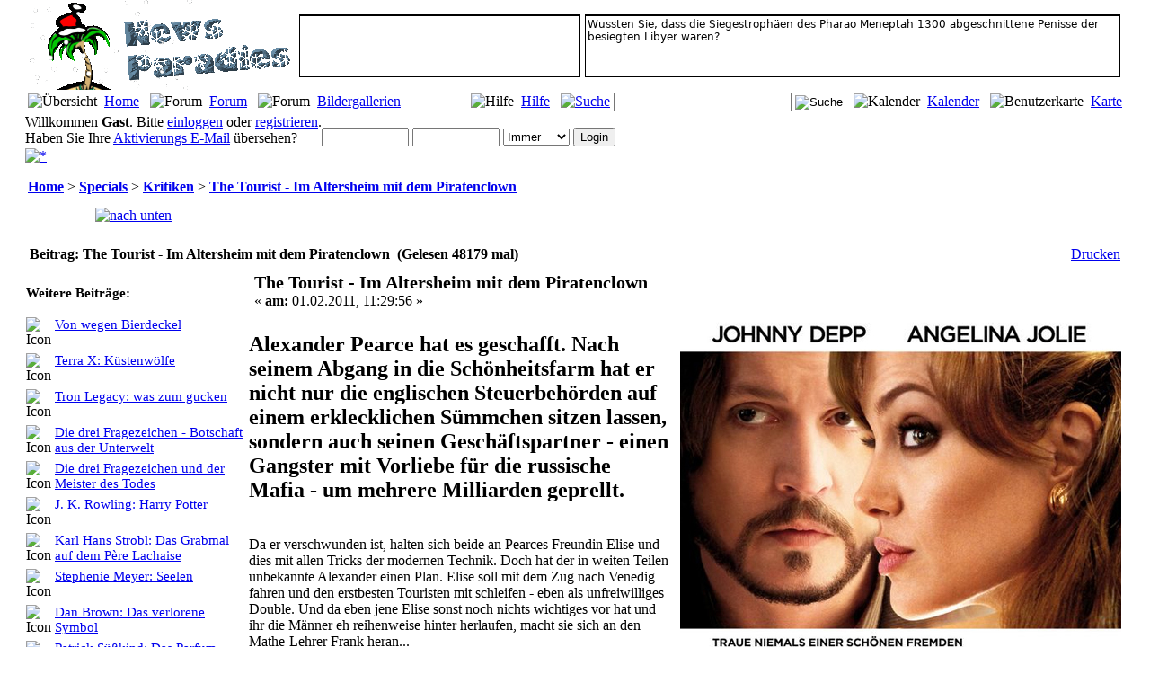

--- FILE ---
content_type: text/html
request_url: http://newsparadies.de/index.php?topic=167829
body_size: 34051
content:
<!DOCTYPE html PUBLIC "-//W3C//DTD XHTML 1.0 Transitional//EN" "http://www.w3.org/TR/xhtml1/DTD/xhtml1-transitional.dtd">
<html xmlns="http://www.w3.org/1999/xhtml"><head>
	<meta http-equiv="Content-Type" content="text/html; charset=ISO-8859-15" />
        <meta name="language" content="de" />
        <meta name="DC.language" content="de" />
	<meta name="description" content="Alexander Pearce hat es geschafft. Nach seinem Abgang in die Schönheitsfarm hat er nicht nur die englischen Steuerbehörden auf einem erklecklichen Sümmchen sitzen lassen, sondern auch seinen Geschäftspartner - einen Gangster mit Vorliebe für die russische Mafia - um mehrere Milliarden geprellt.<br />"/>
	<meta name="keywords" content="The Tourist, Angelina Jolie, Jonny Depp, Film, Rezension, nachrichten,news,allgemeine zeitung, zeitung, aktuelles, tagesschau, berichte, kostenlos, free, blog" />
        <meta name="robots" content="INDEX,FOLLOW" />
        <meta name="revisit-after" content="2 days" />
        <meta http-equiv="expires" content="1 Jan 1999" />
        <meta http-equiv="pragma" content="no-cache" />
	<link rel="shortcut icon" href="/favicon.ico" />
	<link rel="icon" href="favicon.ico" />
	<script language="JavaScript" type="text/javascript" src="https://newsparadies.de/Themes/default/script.js?rc2"></script>
	<script language="JavaScript" type="text/javascript" src="https://newsparadies.de/Themes/Electron/news.js"></script>
	<script language="JavaScript" type="text/javascript"><!-- // --><![CDATA[
		var smf_theme_url = "https://newsparadies.de/Themes/Electron";
		var smf_images_url = "https://newsparadies.de/Themes/Electron/images";
		var smf_scripturl = "http://newsparadies.de/index.php?PHPSESSID=k1qnoupt1r55l33qn3824itta6&amp;";
                function onBodyLoad() {
                };
                function onBodyunLoad() {
                };
	// ]]></script>
	<title>The Tourist - Im Altersheim mit dem Piratenclown</title>
	<link rel="stylesheet" type="text/css" href="https://newsparadies.de/Themes/Electron/style.css?rc2" />
	<link rel="help" href="http://newsparadies.de/index.php?PHPSESSID=k1qnoupt1r55l33qn3824itta6&amp;action=help" target="_blank" />
	<link rel="search" href="http://newsparadies.de/index.php?PHPSESSID=k1qnoupt1r55l33qn3824itta6&amp;action=search" />
	<link rel="contents" href="http://newsparadies.de/index.php?PHPSESSID=k1qnoupt1r55l33qn3824itta6&amp;" />
	<link rel="alternate" type="application/rss+xml" title="Newsparadies - letzte News" href="http://newsparadies.de/index.php?PHPSESSID=k1qnoupt1r55l33qn3824itta6&amp;type=rss;action=.xml;sa=topic;xboard=news" />
	<link rel="alternate" type="application/rss+xml" title="Newsparadies - Spezial" href="http://newsparadies.de/index.php?PHPSESSID=k1qnoupt1r55l33qn3824itta6&amp;type=rss;action=.xml;sa=topic;xboard=main" />
	<link rel="alternate" type="application/rss+xml" title="Newsparadies - letzte Posts" href="http://newsparadies.de/index.php?PHPSESSID=k1qnoupt1r55l33qn3824itta6&amp;type=rss;action=.xml" />
	<link rel="prev" href="http://newsparadies.de/index.php?PHPSESSID=k1qnoupt1r55l33qn3824itta6&amp;topic=167829.0;prev_next=prev" />
	<link rel="next" href="http://newsparadies.de/index.php?PHPSESSID=k1qnoupt1r55l33qn3824itta6&amp;topic=167829.0;prev_next=next" />
	<link rel="index" href="http://newsparadies.de/index.php?PHPSESSID=k1qnoupt1r55l33qn3824itta6&amp;board=3.0" />

	<script language="JavaScript" type="text/javascript"><!-- // --><![CDATA[
		var current_header = false;

		function shrinkHeader(mode)
		{
			document.cookie = "upshrink=" + (mode ? 1 : 0);
			document.getElementById("upshrink").src = smf_images_url + (mode ? "/upshrink2.gif" : "/upshrink.gif");

			document.getElementById("upshrinkHeader").style.display = mode ? "none" : "";

			current_header = mode;
		}
	// ]]></script>
</head>
<body style="margin-top:0px" onload="onBodyLoad()" onunload="onBodyunLoad()">
	<div id="headerarea" style="padding: 0px 20px 4px 20px;"><div class="stylelogo" ><table border="0" cellpadding="0" cellspacing="0"><tr><td><a href="http://newsparadies.de"><img src="http://newsparadies.de/gallery/374_30_10_09_10_59_13.gif" width="300" alt="Newsparadies" border="0" style="margin-right:5px"/></a></td><td valign="top" ><div class="windowbg" style="width:300px; height: 57px; overflow:hidden; margin-top:16px; border-top: 2px solid black; border-left: 1px solid black;border-bottom: 1px solid black; border-right: 2px solid black;padding:5px;font-size:14px "><div id="news0" style="visibility:hidden;display:none"><a id="newsa0" href="http://newsparadies.de/index.php?PHPSESSID=k1qnoupt1r55l33qn3824itta6&amp;topic=1021776.0" title="Die Maske macht alles kaputt - irgendwie" style="color:rgb(228, 234, 242)">Die Maske macht alles kaputt - irgendwie</a></div><div id="news1" style="visibility:hidden;display:none"><a id="newsa1" href="http://newsparadies.de/index.php?PHPSESSID=k1qnoupt1r55l33qn3824itta6&amp;topic=1009811.0" title="#Freundeverbot und die Folgen" style="color:rgb(228, 234, 242)">#Freundeverbot und die Folgen</a></div><div id="news2" style="visibility:hidden;display:none"><a id="newsa2" href="http://newsparadies.de/index.php?PHPSESSID=k1qnoupt1r55l33qn3824itta6&amp;topic=1317266.0" title="Baum im Haus - hübsch, aber... - HENGTAI 85016" style="color:rgb(228, 234, 242)">Baum im Haus - hübsch, aber... - HENGTAI 85016</a></div><div id="news3" style="visibility:hidden;display:none"><a id="newsa3" href="http://newsparadies.de/index.php?PHPSESSID=k1qnoupt1r55l33qn3824itta6&amp;topic=1317265.0" title="OMG - beautiful ... but! - HENGTAI 85016" style="color:rgb(228, 234, 242)">OMG - beautiful ... but! - HENGTAI 85016</a></div><div id="news4" style="visibility:hidden;display:none"><a id="newsa4" href="http://newsparadies.de/index.php?PHPSESSID=k1qnoupt1r55l33qn3824itta6&amp;topic=1317264.0" title="Zu dumm für LEGO! Mein erstes Katzenvideo! - LEGO 41439" style="color:rgb(228, 234, 242)">Zu dumm für LEGO! Mein erstes Katzenvideo! - LEGO 41439</a></div><div id="news5" style="visibility:hidden;display:none"><a id="newsa5" href="http://newsparadies.de/index.php?PHPSESSID=k1qnoupt1r55l33qn3824itta6&amp;topic=1303873.0" title="Sembo: good set - bad film" style="color:rgb(228, 234, 242)">Sembo: good set - bad film</a></div><div id="news6" style="visibility:hidden;display:none"><a id="newsa6" href="http://newsparadies.de/index.php?PHPSESSID=k1qnoupt1r55l33qn3824itta6&amp;topic=1303843.0" title="Cobi - Winx Club - Stella's Car - Deutsch" style="color:rgb(228, 234, 242)">Cobi - Winx Club - Stella's Car - Deutsch</a></div><div id="news7" style="visibility:hidden;display:none"><a id="newsa7" href="http://newsparadies.de/index.php?PHPSESSID=k1qnoupt1r55l33qn3824itta6&amp;topic=1303842.0" title="Frozen - Ice Castle - but no Lego" style="color:rgb(228, 234, 242)">Frozen - Ice Castle - but no Lego</a></div><div id="news8" style="visibility:hidden;display:none"><a id="newsa8" href="http://newsparadies.de/index.php?PHPSESSID=k1qnoupt1r55l33qn3824itta6&amp;topic=1303828.0" title="Alles LÜGE" style="color:rgb(228, 234, 242)">Alles LÜGE</a></div><div id="news9" style="visibility:hidden;display:none"><a id="newsa9" href="http://newsparadies.de/index.php?PHPSESSID=k1qnoupt1r55l33qn3824itta6&amp;topic=1292671.0" title="Cobi - Super Wings - Sammy" style="color:rgb(228, 234, 242)">Cobi - Super Wings - Sammy</a></div><div id="news10" style="visibility:hidden;display:none"><a id="newsa10" href="http://newsparadies.de/index.php?PHPSESSID=k1qnoupt1r55l33qn3824itta6&amp;topic=1292662.0" title="... auf's Einhorn gekommen" style="color:rgb(228, 234, 242)">... auf's Einhorn gekommen</a></div><div id="news11" style="visibility:hidden;display:none"><a id="newsa11" href="http://newsparadies.de/index.php?PHPSESSID=k1qnoupt1r55l33qn3824itta6&amp;topic=1292661.0" title="Star Trek - USS Enterprise - NCC 1701-D - Costly prints - BlueBrixx" style="color:rgb(228, 234, 242)">Star Trek - USS Enterprise - NCC 1701-D - Costly prints - BlueBrixx</a></div></div></td><td valign="top" width="100%" ><div class="windowbg" style="margin-left:5px; margin-right:5px; height: 63px; overflow:hidden; margin-top:16px; border-top: 2px solid black; border-left: 1px solid black;border-bottom: 1px solid black; border-right: 2px solid black;padding:2px;font-size:12px; font-weight:normal " id="sprdiv" onmouseover="sprswitch(1);" onmouseout="sprswitch(0);"><div id="sprinner"><div style='font-family: sans; font-size: 12px; '>Wussten Sie, dass die Siegestroph&auml;en des Pharao Meneptah 1300 abgeschnittene Penisse der besiegten Libyer waren?</div></div></div></td></tr></table></div>
		<table cellspacing="0" cellpadding="0" border="0" width="100%">
			<!--<tr>
				<td colspan="2" align="center"><br/>-->
				<!--</td>
			</tr>-->
			<tr id="upshrinkHeader">
				<td valign="top"><table class="stylehead" cellspacing="0" cellpadding="0" width="100%" >
<tr><td>
	<table><tr><td><img src="https://newsparadies.de/Themes/Electron/images/ehome.gif" alt="&Uuml;bersicht" /></td><td>&nbsp;<a href="http://newsparadies.de/index.php?PHPSESSID=k1qnoupt1r55l33qn3824itta6&amp;" name="top" >Home</a></td>
<td>&nbsp;</td>
<td><img src="https://newsparadies.de/Themes/Electron/images/eforum.gif" alt="Forum" /></td><td>&nbsp;<a href="http://newsparadies.de/index.php?PHPSESSID=k1qnoupt1r55l33qn3824itta6&amp;action=boards" name="forum" >Forum</a></td>
<td>&nbsp;</td>
<td><img src="https://newsparadies.de/Themes/Electron/images/egallery.gif" alt="Forum" /></td><td>&nbsp;<a href="http://newsparadies.de/index.php?PHPSESSID=k1qnoupt1r55l33qn3824itta6&amp;action=gallery" name="forum" >Bildergallerien</a></td>
</tr></table></td>

				<td align="right" valign="top"><table><tr><td><img src="https://newsparadies.de/Themes/Electron/images/ehelp.gif" alt="Hilfe"/>
			</td><td>&nbsp;<a href="http://newsparadies.de/index.php?PHPSESSID=k1qnoupt1r55l33qn3824itta6&amp;action=help">Hilfe</a></td><td>&nbsp;</td><td>
        <a href="http://newsparadies.de/index.php?PHPSESSID=k1qnoupt1r55l33qn3824itta6&amp;action=search">
        <img src="https://newsparadies.de/Themes/Electron/images/esearch.gif" alt="Suche"/>
        </a>
        </td>
        <td>
        <form action="http://newsparadies.de/index.php?PHPSESSID=k1qnoupt1r55l33qn3824itta6&amp;action=search2" method="post" style="margin: 0;">
        <input type="text" name="search" value="" style="width: 190px;" />
        <input type="hidden" name="advanced" value="0" />
        <input type="image" src="https://newsparadies.de/Themes/Electron/images/ereturn.gif" alt="Suche "/>
	</form>
	</td><td>&nbsp;</td><td><img src="https://newsparadies.de/Themes/Electron/images/ecalendar.gif" alt="Kalender"/>
				</td><td>&nbsp;<a href="http://newsparadies.de/index.php?PHPSESSID=k1qnoupt1r55l33qn3824itta6&amp;action=calendar">Kalender</a></td> <td>&nbsp;</td><td><img src="https://newsparadies.de/Themes/Electron/images/globe2.gif" alt="Benutzerkarte"/>
				</td><td>&nbsp;<a href="http://newsparadies.de/index.php?PHPSESSID=k1qnoupt1r55l33qn3824itta6&amp;action=karte">Karte</a></td> </tr></table>

</td>
</tr>
</table>

<table class="userhead" cellspacing="0" cellpadding="0">
<tr><td>Willkommen <b>Gast</b>. Bitte <a href="http://newsparadies.de/index.php?PHPSESSID=k1qnoupt1r55l33qn3824itta6&amp;action=login">einloggen</a> oder <a href="http://newsparadies.de/index.php?PHPSESSID=k1qnoupt1r55l33qn3824itta6&amp;action=register">registrieren</a>.<br />Haben Sie Ihre <a href="http://newsparadies.de/index.php?PHPSESSID=k1qnoupt1r55l33qn3824itta6&amp;action=activate">Aktivierungs E-Mail</a> &uuml;bersehen?		

							</td>
							<td align="right" valign="bottom">
							<form action="http://newsparadies.de/index.php?PHPSESSID=k1qnoupt1r55l33qn3824itta6&amp;action=login2" method="post"  onsubmit="hashLoginPassword(this, '2c018802a9990b54e7e759d034ee7f2a');">
								
	<input type="text" name="user" size="10" /> <input type="password" name="passwrd" size="10" />
			<select name="cookielength">
			<option value="60">1 Stunde</option>
			<option value="1440">1 Tag</option>
			<option value="10080">1 Woche</option>
			<option value="302400">1 Monat</option>
			<option value="-1" selected="selected">Immer</option>
			</select>
			<input type="submit" value="Login" />
			<input type="hidden" name="hash_passwrd" value="" />
			</form></td></tr>
</table>

				</td></tr>
		</table>

		<a href="javascript:void(0);" onclick="shrinkHeader(!current_header); return false;"><img id="upshrink" src="https://newsparadies.de/Themes/Electron/images/upshrink.gif" alt="*" title="Ein- oder Ausklappen der Kopfzeile" style="margin: 2px 2ex 2px 0;" border="0" /></a></div>
	<table cellpadding="0" cellspacing="0" border="0" width="100%" style="min-width:800px"><tr>
		<td id="bodyarea" style="padding: 1ex 20px 2ex 20px">
<a name="newstop"></a>
<a name="msg216174"></a>
<table width="100%" cellpadding="3" cellspacing="0">
	<tr>
		<td valign="bottom"><b><a href="http://newsparadies.de/index.php?PHPSESSID=k1qnoupt1r55l33qn3824itta6&amp;" class="nav">Home</a></b> &gt; <b><a href="http://newsparadies.de/index.php?PHPSESSID=k1qnoupt1r55l33qn3824itta6&amp;action=boards#2" class="nav">Specials</a></b> &gt; <b><a href="http://newsparadies.de/index.php?PHPSESSID=k1qnoupt1r55l33qn3824itta6&amp;/board,3.0.html" class="nav">Kritiken</a></b> &gt; <b><a href="http://newsparadies.de/index.php?PHPSESSID=k1qnoupt1r55l33qn3824itta6&amp;/topic,167829.0.html" class="nav">The Tourist - Im Altersheim mit dem Piratenclown</a></b></td>
	</tr>
</table>
<table width="100%" cellpadding="3" cellspacing="0" border="0" class="tborder" style="margin-bottom: 1ex;">
	<tr>
		<td class="catbg" width="100%" height="35">
			<table cellpadding="3" cellspacing="0" width="100%">
				<tr>
					<td style="color:#FFFFFF">
						<b>Seiten:</b> [<b>1</b>]  <a href="#bot"><img src="https://newsparadies.de/Themes/Electron/images/german/go_down.gif" alt="nach unten" border="0" align="top" /></a>
					</td>
					<td align="right" style="font-size: smaller;"></td>
				</tr>
			</table>
		</td>
	</tr>
</table>
<table width="100%" cellpadding="3" cellspacing="0" border="0" class="tborder" style="border-bottom: 0;">
	<tr>
		<td height="25" colspan="2" class="windowbg3s" >
		<table width="100%" cellpadding="0" ><tr><td style="color: rgb(0, 0, 0);
	font-weight:bold">
			Beitrag: The Tourist - Im Altersheim mit dem Piratenclown &nbsp;(Gelesen 48179 mal)</td><td align="right" width="40%">
			<a href="http://newsparadies.de/index.php?PHPSESSID=k1qnoupt1r55l33qn3824itta6&amp;action=printpage;topic=167829.0" target="_blank" title="Drucken">Drucken</a></td></tr></table>
		</td>
	</tr>
</table>
<table cellpadding="0" cellspacing="0" width="100%" class="eborder">
	<tr><td style="padding: 1px 1px 0 1px;">
		<table width="100%" cellpadding="0" cellspacing="0" border="0">
			<tr><td class="post">
				<table width="100%" cellpadding="0" cellspacing="0" class="posterborder">
					<tr >
						<td valign="top" width="20%" rowspan="2" style="overflow: hidden; " class="posterbgs">
						
				<table border="0" width="100%" cellpadding="0" cellspacing="0" ><!--This is Electron table-->
               <tr><td valign="top" colspan="2">&nbsp;<br /><b class="smalltext" style="font-size: 15px">Weitere Beiträge:</b><br />&nbsp;<br /></td></tr><tr><td valign="top" width="13%" style="padding-bottom:6px"><img src="https://newsparadies.de/Themes/Electron/images/new_some.gif" align="middle" alt="Icon" title="Icon" /></td><td valign="top" width="87%"><a class="smalltext" style="font-size: 15px; padding-right:10px" href="http://newsparadies.de/index.php?PHPSESSID=k1qnoupt1r55l33qn3824itta6&amp;topic=852065">Von wegen Bierdeckel</a></td></tr><tr><td valign="top" width="13%" style="padding-bottom:6px"><img src="https://newsparadies.de/Themes/Electron/images/new_some.gif" align="middle" alt="Icon" title="Icon" /></td><td valign="top" width="87%"><a class="smalltext" style="font-size: 15px; padding-right:10px" href="http://newsparadies.de/index.php?PHPSESSID=k1qnoupt1r55l33qn3824itta6&amp;topic=307840">Terra X: Küstenwölfe</a></td></tr><tr><td valign="top" width="13%" style="padding-bottom:6px"><img src="https://newsparadies.de/Themes/Electron/images/new_some.gif" align="middle" alt="Icon" title="Icon" /></td><td valign="top" width="87%"><a class="smalltext" style="font-size: 15px; padding-right:10px" href="http://newsparadies.de/index.php?PHPSESSID=k1qnoupt1r55l33qn3824itta6&amp;topic=208000">Tron Legacy: was zum gucken</a></td></tr><tr><td valign="top" width="13%" style="padding-bottom:6px"><img src="https://newsparadies.de/Themes/Electron/images/new_some.gif" align="middle" alt="Icon" title="Icon" /></td><td valign="top" width="87%"><a class="smalltext" style="font-size: 15px; padding-right:10px" href="http://newsparadies.de/index.php?PHPSESSID=k1qnoupt1r55l33qn3824itta6&amp;topic=160665">Die drei Fragezeichen - Botschaft aus der Unterwelt</a></td></tr><tr><td valign="top" width="13%" style="padding-bottom:6px"><img src="https://newsparadies.de/Themes/Electron/images/new_some.gif" align="middle" alt="Icon" title="Icon" /></td><td valign="top" width="87%"><a class="smalltext" style="font-size: 15px; padding-right:10px" href="http://newsparadies.de/index.php?PHPSESSID=k1qnoupt1r55l33qn3824itta6&amp;topic=160664">Die drei Fragezeichen und der Meister des Todes</a></td></tr><tr><td valign="top" width="13%" style="padding-bottom:6px"><img src="https://newsparadies.de/Themes/Electron/images/new_some.gif" align="middle" alt="Icon" title="Icon" /></td><td valign="top" width="87%"><a class="smalltext" style="font-size: 15px; padding-right:10px" href="http://newsparadies.de/index.php?PHPSESSID=k1qnoupt1r55l33qn3824itta6&amp;topic=92271">J. K. Rowling: Harry Potter</a></td></tr><tr><td valign="top" width="13%" style="padding-bottom:6px"><img src="https://newsparadies.de/Themes/Electron/images/new_some.gif" align="middle" alt="Icon" title="Icon" /></td><td valign="top" width="87%"><a class="smalltext" style="font-size: 15px; padding-right:10px" href="http://newsparadies.de/index.php?PHPSESSID=k1qnoupt1r55l33qn3824itta6&amp;topic=79079">Karl Hans Strobl: Das Grabmal auf dem Père Lachaise</a></td></tr><tr><td valign="top" width="13%" style="padding-bottom:6px"><img src="https://newsparadies.de/Themes/Electron/images/new_some.gif" align="middle" alt="Icon" title="Icon" /></td><td valign="top" width="87%"><a class="smalltext" style="font-size: 15px; padding-right:10px" href="http://newsparadies.de/index.php?PHPSESSID=k1qnoupt1r55l33qn3824itta6&amp;topic=69121">Stephenie Meyer: Seelen</a></td></tr><tr><td valign="top" width="13%" style="padding-bottom:6px"><img src="https://newsparadies.de/Themes/Electron/images/new_some.gif" align="middle" alt="Icon" title="Icon" /></td><td valign="top" width="87%"><a class="smalltext" style="font-size: 15px; padding-right:10px" href="http://newsparadies.de/index.php?PHPSESSID=k1qnoupt1r55l33qn3824itta6&amp;topic=65283">Dan Brown: Das verlorene Symbol</a></td></tr><tr><td valign="top" width="13%" style="padding-bottom:6px"><img src="https://newsparadies.de/Themes/Electron/images/new_some.gif" align="middle" alt="Icon" title="Icon" /></td><td valign="top" width="87%"><a class="smalltext" style="font-size: 15px; padding-right:10px" href="http://newsparadies.de/index.php?PHPSESSID=k1qnoupt1r55l33qn3824itta6&amp;topic=41126">Patrick Süßkind: Das Parfum </a></td></tr>
						</table>
						</td>
               
						<td valign="top" width="80%">
							<table width="100%" border="0" class="posterbgs"><tr>
								<td valign="middle"></td>
								<td valign="middle">
									<b class="smalltext" style="font-size:20px">The Tourist - Im Altersheim mit dem Piratenclown</b>
									<div class="smalltext">&#171; <b> am:</b> 01.02.2011, 11:29:56 &#187;</div></td>
								<td align="right" valign="bottom" height="20" nowrap="nowrap" style="font-size: smaller;">
								</td>
							</tr></table>
							<div class="post2s" ><table><tr><td valign="top" class="tdpost"><h2 class="newshead">Alexander Pearce hat es geschafft. Nach seinem Abgang in die Schönheitsfarm hat er nicht nur die englischen Steuerbehörden auf einem erklecklichen Sümmchen sitzen lassen, sondern auch seinen Geschäftspartner - einen Gangster mit Vorliebe für die russische Mafia - um mehrere Milliarden geprellt.<br /></h2><br />Da er verschwunden ist, halten sich beide an Pearces Freundin Elise und dies mit allen Tricks der modernen Technik. Doch hat der in weiten Teilen unbekannte Alexander einen Plan. Elise soll mit dem Zug nach Venedig fahren und den erstbesten Touristen mit schleifen - eben als unfreiwilliges Double. Und da eben jene Elise sonst noch nichts wichtiges vor hat und ihr die Männer eh reihenweise hinter herlaufen, macht sie sich an den Mathe-Lehrer Frank heran...<br /><br />Und damit ist (leider) bereits die halbe Geschichte des Films erzählt. Wer Hollywood kennt, wird sich den Rest wahrscheinlich denken können. Wobei der Film in dieser Beziehung sämtliche Erwartungen erfüllt. Offenbar soll der Streifen durch Angelina Jolie (Elise) und Jonny Depp (Frank) Leben eingehaucht bekommen, doch so richtig klappen will dies nicht. <br /><br />Zum einen bestehen große Teile des Werks aus Großaufnahmen der Ex-Tomb-Raiderin. Wenn der Film etwas Neues bietet, dann wahrscheinlich den ersten aus der Hand gedrehten Bud-Shot&nbsp; außerhalb eines Pornos. Zum anderen lockt die doch knitterig gewordene Jolie vor allem in Großaufnahme niemanden mehr hinter einem Ofen hervor, auch dann, wenn der Film uns etwas anderes glauben machen will.<br /><br /></td><td valign="top" class="tdpost">&nbsp; &nbsp; &nbsp;</td><td valign="top" class="tdpost"><img src="http://4.bp.blogspot.com/_Bf1z3o2ThJo/TRJzF3bHzpI/AAAAAAAAICI/1CvtH1HacHE/s1600/the-tourist.jpg" alt="" border="0" /></td></tr></table><br />Zum anderen verleiht Jonny Depp mit dem, was er am besten kann - nämlich Slapstick und Grimassenschneiderei - dem Film zwar einen gewissen Unterhaltungswert. Doch sieht dies im Piratenkostüm durch besser aus als im Dinner-Jäckchen oder im Schlafanzug.<br /><br />Was bleibt ist ein eher müder Streifen, ohne eine gute Story oder wenigstens herausragende oder gar neue Effekte oder Ideen. Angelina Jolie beweihräuchert sich in opulentem Ambiente selbst und merkt dabei nicht, wie alt sie geworden ist und Mr. Depp kann diesen Film bei allem Bemühen auch nicht retten.<br /><br /><span style="font-size: 8pt;"><br /><ins style="text-decoration: none"><h3 class="keywords">Stichworte: The Tourist, Angelina Jolie, Jonny Depp, Film, Rezension<br/>Stichworte: The Tourist &nbsp;Angelina Jolie &nbsp;Jonny Depp &nbsp;Film &nbsp;Rezension</h3></ins><br /><span class="keywords">Bildquelle: <a class="keywords" rel="nofollow" href="http://4.bp.blogspot.com/_Bf1z3o2ThJo/TRJzF3bHzpI/AAAAAAAAICI/1CvtH1HacHE/s1600/the-tourist.jpg">http://4.bp.blogspot.com</a></span><br /></span><br /><br /><center class="minitext" >Dieser Beitrag stammt aus dem <a href="http://newsparadies.de">NewsParadies</a></center></div>
						</td>
					</tr>
					<tr>
						<td valign="bottom" class="smalltext" width="85%">
							<table width="100%" border="0" style="table-layout: fixed;"><tr>
								<td colspan="2" class="smalltexts" width="100%">
								</td>
							</tr><tr>
								<td valign="bottom" class="smalltexts">
								</td>
								<td align="right" valign="bottom" class="smalltexts">&nbsp;<a href="#newstop"><img src="https://newsparadies.de/Themes/Electron/images/top.gif" title="top" alt="top" /></a>
								</td>
							</tr></table>
						</td>
					</tr>
				</table>
			</td></tr>
		</table>
		
		<!--Electron Special Row-->
		
	<table class="specialrows" cellpadding="0" cellspacing="0">
	<tr>
	<td width="20%" style="border-right: 1px solid #FFFFFF;">&nbsp;IP: [
									Gespeichert ]
	</td>
	
	<td > <table border="0" cellpadding="0" cellspacing="0"><tr><td>&nbsp;Ein Beitrag von: <b><a href="http://newsparadies.de/index.php?PHPSESSID=k1qnoupt1r55l33qn3824itta6&amp;action=profile;u=1" title="Profil anzeigen von hell">hell</a></b>&nbsp;</td><td>
								<a href="http://newsparadies.de/index.php?PHPSESSID=k1qnoupt1r55l33qn3824itta6&amp;action=profile;u=1"><img src="https://newsparadies.de/Themes/Electron/images/icons/profile_sm.gif" alt="Profil anzeigen" title="Profil anzeigen" border="0" /></a>
&nbsp;</td><td>
&nbsp;<a href="http://www.facebook.com/share.php?src=bm&v=4&i=1251870735&u=http%3A%2F%2Fnewsparadies.de%2Findex.php%2Ftopic%2C167829.0.html&amp;t=The+Tourist+-+Im+Altersheim+mit+dem+Piratenclown" target="_blank"><img src="http://newsparadies.de/gallery/1_02_09_09_8_06_22.jpg" style="border: 0;" alt="facebook"/></a>
&nbsp;<a href="http://twitter.com/?status=The%20Tourist%20-%20Im%20Altersheim%20mit%20dem%20Piratenclown%20http%3A%2F%2Fnewsparadies.de%2Findex.php%2Ftopic%2C167829.0.html" target="_blank" rel="nofollow"><img src="http://newsparadies.de/gallery/1_07_08_09_10_24_39.png" border="none" alt="twitter" title="twitter"/></a>
&nbsp;<a href="https://plusone.google.com/_/+1/confirm?hl=de&url=http%3A%2F%2Fnewsparadies.de%2Findex.php%2Ftopic%2C167829.0.html&title=The+Tourist+-+Im+Altersheim+mit+dem+Piratenclown" target="_blank" rel="nofollow"><img src="http://newsparadies.de/gallery/1_01_02_12_5_53_16.gif" border="none" alt="google+" title="google+"/></a>
&nbsp;</td></tr></table>
	</td>
	</tr>
	
	</table>	
	
	<!--End of Electron Special Row-->
		
	<!--Electron Dark Row-->
	<table class="darkrow"><tr><td> </td></tr></table>	
	<!--End of Electron Dark Row-->
	
	</td></tr>
		<tr><td class="activerow">0 Mitglieder und 1 Gast betrachten dieses Thema.</td></tr>	
	<tr><td class="specialrow"><center><span class="nav"><a href="http://newsparadies.de/index.php?PHPSESSID=k1qnoupt1r55l33qn3824itta6&amp;topic=167829.0;prev_next=prev">&laquo; vorheriges</a> <a href="http://newsparadies.de/index.php?PHPSESSID=k1qnoupt1r55l33qn3824itta6&amp;topic=167829;prev_next=next">n&auml;chstes &raquo;</a></span></center>
	</td></tr>
	
	<tr><td class="activerow" align="right"><a href="http://newsparadies.de/index.php?PHPSESSID=k1qnoupt1r55l33qn3824itta6&amp;action=printpage;topic=167829.0" target="_blank" title="Drucken">Drucken</a>
	</td></tr>
	
	<tr><td style="padding: 0 0 1px 0;"></td></tr>
</table>
<a name="lastPost"></a>

<table width="100%" cellpadding="3" cellspacing="0" border="0" class="tborder" style="margin-top: 1ex;">
	<tr>
		<td class="catbg" width="100%" height="30">
			<table cellpadding="3" cellspacing="0" width="100%">
				<tr>
					<td style="color:#FFFFFF">
						<a name="bot"></a><b>Seiten:</b> [<b>1</b>]  <a href="#newstop"><img src="https://newsparadies.de/Themes/Electron/images/german/go_up.gif" alt="nach oben" border="0" align="top" /></a>
					</td>
					<td align="right" style="font-size: smaller;">&nbsp;
					</td>
				</tr>
			</table>
		</td>
	</tr>
</table>
<script language="JavaScript" type="text/javascript"><!-- // --><![CDATA[
	var currentSwap = true

	function doQuote(messageid)
	{
		if (currentSwap)
			window.location.href = "http://newsparadies.de/index.php?PHPSESSID=k1qnoupt1r55l33qn3824itta6&amp;action=post;quote=" + messageid + ";topic=167829.0;sesc=2c018802a9990b54e7e759d034ee7f2a";
		else
		{
			if (window.XMLHttpRequest)
				getXMLDocument("http://newsparadies.de/index.php?PHPSESSID=k1qnoupt1r55l33qn3824itta6&amp;action=quotefast;quote=" + messageid + ";sesc=2c018802a9990b54e7e759d034ee7f2a;xml", onDocReceived);
			else
				reqWin("http://newsparadies.de/index.php?PHPSESSID=k1qnoupt1r55l33qn3824itta6&amp;action=quotefast;quote=" + messageid + ";sesc=2c018802a9990b54e7e759d034ee7f2a", 240, 90);

			if (navigator.appName == "Microsoft Internet Explorer")
				window.location.hash = "quickreply";
			else
				window.location.hash = "#quickreply";
		}
	}
	function onDocReceived(XMLDoc)
	{
		var text = "";
		for (var i = 0; i < XMLDoc.getElementsByTagName("quote")[0].childNodes.length; i++)
			text += XMLDoc.getElementsByTagName("quote")[0].childNodes[i].nodeValue;

		replaceText(text, document.forms.postmodify.message);
	}
	function expandThumb(thumbID)
	{
		var img = document.getElementById("thumb_" + thumbID);
		var link = document.getElementById("link_" + thumbID);
		var tmp = img.src;
		img.src = link.href;
		link.href = tmp;
		img.style.width = "";
		img.style.height = "";
		return false;
	}
// ]]></script>
<table border="0" width="100%" cellpadding="0" cellspacing="0" >
	<tr>
		<td valign="top" align="right" class="smalltext"> <span class="nav"> <a href="http://newsparadies.de/index.php?PHPSESSID=k1qnoupt1r55l33qn3824itta6&amp;topic=167829.0;prev_next=prev">&laquo; vorheriges</a> <a href="http://newsparadies.de/index.php?PHPSESSID=k1qnoupt1r55l33qn3824itta6&amp;topic=167829;prev_next=next">n&auml;chstes &raquo;</a></span></td>
	</tr>
</table>
<div style="padding-top: 4px; padding-bottom: 4px;"></div>
<div align="right" style="margin-bottom: 1ex;">
	<form action="http://newsparadies.de/index.php?PHPSESSID=k1qnoupt1r55l33qn3824itta6&amp;" method="get">
		<span class="smalltext">Gehe zu:</span>
		<select name="jumpto" id="jumpto" onchange="if (this.selectedIndex > 0 &amp;&amp; this.options[this.selectedIndex].value) window.location.href = smf_scripturl + this.options[this.selectedIndex].value.substr(smf_scripturl.indexOf('?') == -1 || this.options[this.selectedIndex].value.substr(0, 1) != '?' ? 0 : 1);">
			<option value="">Bitte w&auml;hlen Sie ein Ziel:</option>
			<option value="" disabled="disabled">-----------------------------</option>
			<option value="#3">Support-Center</option>
			<option value="" disabled="disabled">-----------------------------</option>
			<option value="?board=41.0"> => Neu hier?</option>
			<option value="?board=42.0"> => Ankündigungen und Informationen</option>
			<option value="?board=43.0"> => Noch Fragen?</option>
			<option value="" disabled="disabled">-----------------------------</option>
			<option value="#2">Specials</option>
			<option value="" disabled="disabled">-----------------------------</option>
			<option value="?board=2.0"> => Feuilleton</option>
			<option value="?board=3.0" selected="selected"> => Kritiken</option>
			<option value="?board=14.0"> => Ereignisse</option>
			<option value="?board=35.0"> => Umfragen</option>
			<option value="" disabled="disabled">-----------------------------</option>
			<option value="#5">News</option>
			<option value="" disabled="disabled">-----------------------------</option>
			<option value="?board=27.0"> => aus aller Welt</option>
			<option value="?board=28.0"> => Entertainment</option>
			<option value="?board=29.0"> => Sport</option>
			<option value="?board=30.0"> => Regionen</option>
			<option value="?board=31.0"> => Technik und Internet </option>
			<option value="?board=34.0"> => Wissenschaft und Gesundheit</option>
			<option value="?board=32.0"> => Politik und Wirtschaft</option>
			<option value="?board=33.0"> => Freizeit, Hobby, Kunst, Kultur</option>
			<option value="?board=38.0"> => Welt-Ticker</option>
			<option value="" disabled="disabled">-----------------------------</option>
			<option value="#1">Im Paradies</option>
			<option value="" disabled="disabled">-----------------------------</option>
			<option value="?board=46.0"> => ehemals Offenes Forum</option>
			<option value="" disabled="disabled">-----------------------------</option>
			<option value="#6">Paradies Intern</option>
			<option value="" disabled="disabled">-----------------------------</option>
			<option value="?board=24.0"> => Interne Serviceleistungen</option>
		</select>&nbsp;
		<input type="button" value="Los" onclick="if (this.form.jumpto.options[this.form.jumpto.selectedIndex].value) window.location.href = 'http://newsparadies.de/index.php' + this.form.jumpto.options[this.form.jumpto.selectedIndex].value;" />
             &nbsp;<a href="#newstop"><img src="https://newsparadies.de/Themes/Electron/images/top.gif" title="top" alt="top" /></a>
	</form>
</div>
<br /></td>
	</tr></table>

	<div id="footerarea" style="text-align: center; padding-bottom: 1ex;">
		<script language="JavaScript" type="text/javascript"><!-- // --><![CDATA[
			function smfFooterHighlight(element, value)
			{
				element.src = smf_images_url + "/" + (value ? "h_" : "") + element.id + ".gif";
			}
		// ]]></script>
		<table cellspacing="0" cellpadding="3" border="0" width="100%">
			<tr>
				<td width="28%" valign="middle" align="right">&nbsp;
&nbsp;
				</td>
				<td valign="middle" align="center" style="white-space: nowrap;">
					Newsparadies | <a href="index.php?action=printpage;topic=52.0" title="Impressum" target="_blank">Impressum</a> | <a href="index.php?action=printpage;topic=52.0" title="Datenschutz" target="_blank">Datenschutz</a> | Powered by <a href="http://www.simplemachines.org/" title="Simple Machines Forum" target="_blank">SMF 1.0.7</a>.<br />
&copy; 2001-2005, <a href="http://www.lewismedia.com/" target="_blank">Lewis Media</a>. Alle Rechte vorbehalten.
					</td>
				<td width="28%" valign="middle" align="left">&nbsp;
				</td>
			</tr>
		</table>
		</div>
		<script language="JavaScript" type="text/javascript"><!-- // --><![CDATA[
			window.addEventListener("load", smf_codeFix, false);

			function smf_codeFix()
			{
				var codeFix = document.getElementsByTagName ? document.getElementsByTagName("div") : document.all.tags("div");

				for (var i = 0; i < codeFix.length; i++)
				{
					if ((codeFix[i].className == "code" || codeFix[i].className == "post" || codeFix[i].className == "signature") && codeFix[i].offsetHeight < 20)
						codeFix[i].style.height = (codeFix[i].offsetHeight + 20) + "px";
				}
			}
		// ]]></script>
	</body>
</html>